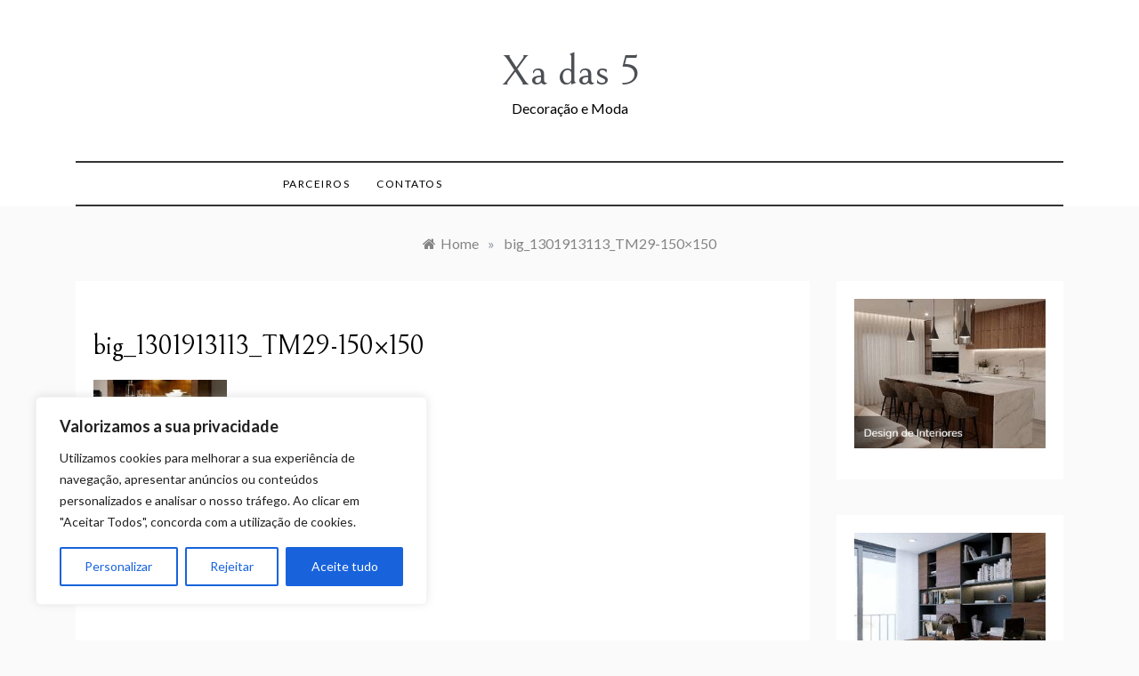

--- FILE ---
content_type: text/html; charset=utf-8
request_url: https://www.google.com/recaptcha/api2/anchor?ar=1&k=6LexywohAAAAAJxGjtGjATbeyx36DAUqg51QFYei&co=aHR0cHM6Ly94YWRhczUuY29tOjQ0Mw..&hl=en&v=PoyoqOPhxBO7pBk68S4YbpHZ&size=invisible&anchor-ms=20000&execute-ms=30000&cb=afo6l2d41s5v
body_size: 48898
content:
<!DOCTYPE HTML><html dir="ltr" lang="en"><head><meta http-equiv="Content-Type" content="text/html; charset=UTF-8">
<meta http-equiv="X-UA-Compatible" content="IE=edge">
<title>reCAPTCHA</title>
<style type="text/css">
/* cyrillic-ext */
@font-face {
  font-family: 'Roboto';
  font-style: normal;
  font-weight: 400;
  font-stretch: 100%;
  src: url(//fonts.gstatic.com/s/roboto/v48/KFO7CnqEu92Fr1ME7kSn66aGLdTylUAMa3GUBHMdazTgWw.woff2) format('woff2');
  unicode-range: U+0460-052F, U+1C80-1C8A, U+20B4, U+2DE0-2DFF, U+A640-A69F, U+FE2E-FE2F;
}
/* cyrillic */
@font-face {
  font-family: 'Roboto';
  font-style: normal;
  font-weight: 400;
  font-stretch: 100%;
  src: url(//fonts.gstatic.com/s/roboto/v48/KFO7CnqEu92Fr1ME7kSn66aGLdTylUAMa3iUBHMdazTgWw.woff2) format('woff2');
  unicode-range: U+0301, U+0400-045F, U+0490-0491, U+04B0-04B1, U+2116;
}
/* greek-ext */
@font-face {
  font-family: 'Roboto';
  font-style: normal;
  font-weight: 400;
  font-stretch: 100%;
  src: url(//fonts.gstatic.com/s/roboto/v48/KFO7CnqEu92Fr1ME7kSn66aGLdTylUAMa3CUBHMdazTgWw.woff2) format('woff2');
  unicode-range: U+1F00-1FFF;
}
/* greek */
@font-face {
  font-family: 'Roboto';
  font-style: normal;
  font-weight: 400;
  font-stretch: 100%;
  src: url(//fonts.gstatic.com/s/roboto/v48/KFO7CnqEu92Fr1ME7kSn66aGLdTylUAMa3-UBHMdazTgWw.woff2) format('woff2');
  unicode-range: U+0370-0377, U+037A-037F, U+0384-038A, U+038C, U+038E-03A1, U+03A3-03FF;
}
/* math */
@font-face {
  font-family: 'Roboto';
  font-style: normal;
  font-weight: 400;
  font-stretch: 100%;
  src: url(//fonts.gstatic.com/s/roboto/v48/KFO7CnqEu92Fr1ME7kSn66aGLdTylUAMawCUBHMdazTgWw.woff2) format('woff2');
  unicode-range: U+0302-0303, U+0305, U+0307-0308, U+0310, U+0312, U+0315, U+031A, U+0326-0327, U+032C, U+032F-0330, U+0332-0333, U+0338, U+033A, U+0346, U+034D, U+0391-03A1, U+03A3-03A9, U+03B1-03C9, U+03D1, U+03D5-03D6, U+03F0-03F1, U+03F4-03F5, U+2016-2017, U+2034-2038, U+203C, U+2040, U+2043, U+2047, U+2050, U+2057, U+205F, U+2070-2071, U+2074-208E, U+2090-209C, U+20D0-20DC, U+20E1, U+20E5-20EF, U+2100-2112, U+2114-2115, U+2117-2121, U+2123-214F, U+2190, U+2192, U+2194-21AE, U+21B0-21E5, U+21F1-21F2, U+21F4-2211, U+2213-2214, U+2216-22FF, U+2308-230B, U+2310, U+2319, U+231C-2321, U+2336-237A, U+237C, U+2395, U+239B-23B7, U+23D0, U+23DC-23E1, U+2474-2475, U+25AF, U+25B3, U+25B7, U+25BD, U+25C1, U+25CA, U+25CC, U+25FB, U+266D-266F, U+27C0-27FF, U+2900-2AFF, U+2B0E-2B11, U+2B30-2B4C, U+2BFE, U+3030, U+FF5B, U+FF5D, U+1D400-1D7FF, U+1EE00-1EEFF;
}
/* symbols */
@font-face {
  font-family: 'Roboto';
  font-style: normal;
  font-weight: 400;
  font-stretch: 100%;
  src: url(//fonts.gstatic.com/s/roboto/v48/KFO7CnqEu92Fr1ME7kSn66aGLdTylUAMaxKUBHMdazTgWw.woff2) format('woff2');
  unicode-range: U+0001-000C, U+000E-001F, U+007F-009F, U+20DD-20E0, U+20E2-20E4, U+2150-218F, U+2190, U+2192, U+2194-2199, U+21AF, U+21E6-21F0, U+21F3, U+2218-2219, U+2299, U+22C4-22C6, U+2300-243F, U+2440-244A, U+2460-24FF, U+25A0-27BF, U+2800-28FF, U+2921-2922, U+2981, U+29BF, U+29EB, U+2B00-2BFF, U+4DC0-4DFF, U+FFF9-FFFB, U+10140-1018E, U+10190-1019C, U+101A0, U+101D0-101FD, U+102E0-102FB, U+10E60-10E7E, U+1D2C0-1D2D3, U+1D2E0-1D37F, U+1F000-1F0FF, U+1F100-1F1AD, U+1F1E6-1F1FF, U+1F30D-1F30F, U+1F315, U+1F31C, U+1F31E, U+1F320-1F32C, U+1F336, U+1F378, U+1F37D, U+1F382, U+1F393-1F39F, U+1F3A7-1F3A8, U+1F3AC-1F3AF, U+1F3C2, U+1F3C4-1F3C6, U+1F3CA-1F3CE, U+1F3D4-1F3E0, U+1F3ED, U+1F3F1-1F3F3, U+1F3F5-1F3F7, U+1F408, U+1F415, U+1F41F, U+1F426, U+1F43F, U+1F441-1F442, U+1F444, U+1F446-1F449, U+1F44C-1F44E, U+1F453, U+1F46A, U+1F47D, U+1F4A3, U+1F4B0, U+1F4B3, U+1F4B9, U+1F4BB, U+1F4BF, U+1F4C8-1F4CB, U+1F4D6, U+1F4DA, U+1F4DF, U+1F4E3-1F4E6, U+1F4EA-1F4ED, U+1F4F7, U+1F4F9-1F4FB, U+1F4FD-1F4FE, U+1F503, U+1F507-1F50B, U+1F50D, U+1F512-1F513, U+1F53E-1F54A, U+1F54F-1F5FA, U+1F610, U+1F650-1F67F, U+1F687, U+1F68D, U+1F691, U+1F694, U+1F698, U+1F6AD, U+1F6B2, U+1F6B9-1F6BA, U+1F6BC, U+1F6C6-1F6CF, U+1F6D3-1F6D7, U+1F6E0-1F6EA, U+1F6F0-1F6F3, U+1F6F7-1F6FC, U+1F700-1F7FF, U+1F800-1F80B, U+1F810-1F847, U+1F850-1F859, U+1F860-1F887, U+1F890-1F8AD, U+1F8B0-1F8BB, U+1F8C0-1F8C1, U+1F900-1F90B, U+1F93B, U+1F946, U+1F984, U+1F996, U+1F9E9, U+1FA00-1FA6F, U+1FA70-1FA7C, U+1FA80-1FA89, U+1FA8F-1FAC6, U+1FACE-1FADC, U+1FADF-1FAE9, U+1FAF0-1FAF8, U+1FB00-1FBFF;
}
/* vietnamese */
@font-face {
  font-family: 'Roboto';
  font-style: normal;
  font-weight: 400;
  font-stretch: 100%;
  src: url(//fonts.gstatic.com/s/roboto/v48/KFO7CnqEu92Fr1ME7kSn66aGLdTylUAMa3OUBHMdazTgWw.woff2) format('woff2');
  unicode-range: U+0102-0103, U+0110-0111, U+0128-0129, U+0168-0169, U+01A0-01A1, U+01AF-01B0, U+0300-0301, U+0303-0304, U+0308-0309, U+0323, U+0329, U+1EA0-1EF9, U+20AB;
}
/* latin-ext */
@font-face {
  font-family: 'Roboto';
  font-style: normal;
  font-weight: 400;
  font-stretch: 100%;
  src: url(//fonts.gstatic.com/s/roboto/v48/KFO7CnqEu92Fr1ME7kSn66aGLdTylUAMa3KUBHMdazTgWw.woff2) format('woff2');
  unicode-range: U+0100-02BA, U+02BD-02C5, U+02C7-02CC, U+02CE-02D7, U+02DD-02FF, U+0304, U+0308, U+0329, U+1D00-1DBF, U+1E00-1E9F, U+1EF2-1EFF, U+2020, U+20A0-20AB, U+20AD-20C0, U+2113, U+2C60-2C7F, U+A720-A7FF;
}
/* latin */
@font-face {
  font-family: 'Roboto';
  font-style: normal;
  font-weight: 400;
  font-stretch: 100%;
  src: url(//fonts.gstatic.com/s/roboto/v48/KFO7CnqEu92Fr1ME7kSn66aGLdTylUAMa3yUBHMdazQ.woff2) format('woff2');
  unicode-range: U+0000-00FF, U+0131, U+0152-0153, U+02BB-02BC, U+02C6, U+02DA, U+02DC, U+0304, U+0308, U+0329, U+2000-206F, U+20AC, U+2122, U+2191, U+2193, U+2212, U+2215, U+FEFF, U+FFFD;
}
/* cyrillic-ext */
@font-face {
  font-family: 'Roboto';
  font-style: normal;
  font-weight: 500;
  font-stretch: 100%;
  src: url(//fonts.gstatic.com/s/roboto/v48/KFO7CnqEu92Fr1ME7kSn66aGLdTylUAMa3GUBHMdazTgWw.woff2) format('woff2');
  unicode-range: U+0460-052F, U+1C80-1C8A, U+20B4, U+2DE0-2DFF, U+A640-A69F, U+FE2E-FE2F;
}
/* cyrillic */
@font-face {
  font-family: 'Roboto';
  font-style: normal;
  font-weight: 500;
  font-stretch: 100%;
  src: url(//fonts.gstatic.com/s/roboto/v48/KFO7CnqEu92Fr1ME7kSn66aGLdTylUAMa3iUBHMdazTgWw.woff2) format('woff2');
  unicode-range: U+0301, U+0400-045F, U+0490-0491, U+04B0-04B1, U+2116;
}
/* greek-ext */
@font-face {
  font-family: 'Roboto';
  font-style: normal;
  font-weight: 500;
  font-stretch: 100%;
  src: url(//fonts.gstatic.com/s/roboto/v48/KFO7CnqEu92Fr1ME7kSn66aGLdTylUAMa3CUBHMdazTgWw.woff2) format('woff2');
  unicode-range: U+1F00-1FFF;
}
/* greek */
@font-face {
  font-family: 'Roboto';
  font-style: normal;
  font-weight: 500;
  font-stretch: 100%;
  src: url(//fonts.gstatic.com/s/roboto/v48/KFO7CnqEu92Fr1ME7kSn66aGLdTylUAMa3-UBHMdazTgWw.woff2) format('woff2');
  unicode-range: U+0370-0377, U+037A-037F, U+0384-038A, U+038C, U+038E-03A1, U+03A3-03FF;
}
/* math */
@font-face {
  font-family: 'Roboto';
  font-style: normal;
  font-weight: 500;
  font-stretch: 100%;
  src: url(//fonts.gstatic.com/s/roboto/v48/KFO7CnqEu92Fr1ME7kSn66aGLdTylUAMawCUBHMdazTgWw.woff2) format('woff2');
  unicode-range: U+0302-0303, U+0305, U+0307-0308, U+0310, U+0312, U+0315, U+031A, U+0326-0327, U+032C, U+032F-0330, U+0332-0333, U+0338, U+033A, U+0346, U+034D, U+0391-03A1, U+03A3-03A9, U+03B1-03C9, U+03D1, U+03D5-03D6, U+03F0-03F1, U+03F4-03F5, U+2016-2017, U+2034-2038, U+203C, U+2040, U+2043, U+2047, U+2050, U+2057, U+205F, U+2070-2071, U+2074-208E, U+2090-209C, U+20D0-20DC, U+20E1, U+20E5-20EF, U+2100-2112, U+2114-2115, U+2117-2121, U+2123-214F, U+2190, U+2192, U+2194-21AE, U+21B0-21E5, U+21F1-21F2, U+21F4-2211, U+2213-2214, U+2216-22FF, U+2308-230B, U+2310, U+2319, U+231C-2321, U+2336-237A, U+237C, U+2395, U+239B-23B7, U+23D0, U+23DC-23E1, U+2474-2475, U+25AF, U+25B3, U+25B7, U+25BD, U+25C1, U+25CA, U+25CC, U+25FB, U+266D-266F, U+27C0-27FF, U+2900-2AFF, U+2B0E-2B11, U+2B30-2B4C, U+2BFE, U+3030, U+FF5B, U+FF5D, U+1D400-1D7FF, U+1EE00-1EEFF;
}
/* symbols */
@font-face {
  font-family: 'Roboto';
  font-style: normal;
  font-weight: 500;
  font-stretch: 100%;
  src: url(//fonts.gstatic.com/s/roboto/v48/KFO7CnqEu92Fr1ME7kSn66aGLdTylUAMaxKUBHMdazTgWw.woff2) format('woff2');
  unicode-range: U+0001-000C, U+000E-001F, U+007F-009F, U+20DD-20E0, U+20E2-20E4, U+2150-218F, U+2190, U+2192, U+2194-2199, U+21AF, U+21E6-21F0, U+21F3, U+2218-2219, U+2299, U+22C4-22C6, U+2300-243F, U+2440-244A, U+2460-24FF, U+25A0-27BF, U+2800-28FF, U+2921-2922, U+2981, U+29BF, U+29EB, U+2B00-2BFF, U+4DC0-4DFF, U+FFF9-FFFB, U+10140-1018E, U+10190-1019C, U+101A0, U+101D0-101FD, U+102E0-102FB, U+10E60-10E7E, U+1D2C0-1D2D3, U+1D2E0-1D37F, U+1F000-1F0FF, U+1F100-1F1AD, U+1F1E6-1F1FF, U+1F30D-1F30F, U+1F315, U+1F31C, U+1F31E, U+1F320-1F32C, U+1F336, U+1F378, U+1F37D, U+1F382, U+1F393-1F39F, U+1F3A7-1F3A8, U+1F3AC-1F3AF, U+1F3C2, U+1F3C4-1F3C6, U+1F3CA-1F3CE, U+1F3D4-1F3E0, U+1F3ED, U+1F3F1-1F3F3, U+1F3F5-1F3F7, U+1F408, U+1F415, U+1F41F, U+1F426, U+1F43F, U+1F441-1F442, U+1F444, U+1F446-1F449, U+1F44C-1F44E, U+1F453, U+1F46A, U+1F47D, U+1F4A3, U+1F4B0, U+1F4B3, U+1F4B9, U+1F4BB, U+1F4BF, U+1F4C8-1F4CB, U+1F4D6, U+1F4DA, U+1F4DF, U+1F4E3-1F4E6, U+1F4EA-1F4ED, U+1F4F7, U+1F4F9-1F4FB, U+1F4FD-1F4FE, U+1F503, U+1F507-1F50B, U+1F50D, U+1F512-1F513, U+1F53E-1F54A, U+1F54F-1F5FA, U+1F610, U+1F650-1F67F, U+1F687, U+1F68D, U+1F691, U+1F694, U+1F698, U+1F6AD, U+1F6B2, U+1F6B9-1F6BA, U+1F6BC, U+1F6C6-1F6CF, U+1F6D3-1F6D7, U+1F6E0-1F6EA, U+1F6F0-1F6F3, U+1F6F7-1F6FC, U+1F700-1F7FF, U+1F800-1F80B, U+1F810-1F847, U+1F850-1F859, U+1F860-1F887, U+1F890-1F8AD, U+1F8B0-1F8BB, U+1F8C0-1F8C1, U+1F900-1F90B, U+1F93B, U+1F946, U+1F984, U+1F996, U+1F9E9, U+1FA00-1FA6F, U+1FA70-1FA7C, U+1FA80-1FA89, U+1FA8F-1FAC6, U+1FACE-1FADC, U+1FADF-1FAE9, U+1FAF0-1FAF8, U+1FB00-1FBFF;
}
/* vietnamese */
@font-face {
  font-family: 'Roboto';
  font-style: normal;
  font-weight: 500;
  font-stretch: 100%;
  src: url(//fonts.gstatic.com/s/roboto/v48/KFO7CnqEu92Fr1ME7kSn66aGLdTylUAMa3OUBHMdazTgWw.woff2) format('woff2');
  unicode-range: U+0102-0103, U+0110-0111, U+0128-0129, U+0168-0169, U+01A0-01A1, U+01AF-01B0, U+0300-0301, U+0303-0304, U+0308-0309, U+0323, U+0329, U+1EA0-1EF9, U+20AB;
}
/* latin-ext */
@font-face {
  font-family: 'Roboto';
  font-style: normal;
  font-weight: 500;
  font-stretch: 100%;
  src: url(//fonts.gstatic.com/s/roboto/v48/KFO7CnqEu92Fr1ME7kSn66aGLdTylUAMa3KUBHMdazTgWw.woff2) format('woff2');
  unicode-range: U+0100-02BA, U+02BD-02C5, U+02C7-02CC, U+02CE-02D7, U+02DD-02FF, U+0304, U+0308, U+0329, U+1D00-1DBF, U+1E00-1E9F, U+1EF2-1EFF, U+2020, U+20A0-20AB, U+20AD-20C0, U+2113, U+2C60-2C7F, U+A720-A7FF;
}
/* latin */
@font-face {
  font-family: 'Roboto';
  font-style: normal;
  font-weight: 500;
  font-stretch: 100%;
  src: url(//fonts.gstatic.com/s/roboto/v48/KFO7CnqEu92Fr1ME7kSn66aGLdTylUAMa3yUBHMdazQ.woff2) format('woff2');
  unicode-range: U+0000-00FF, U+0131, U+0152-0153, U+02BB-02BC, U+02C6, U+02DA, U+02DC, U+0304, U+0308, U+0329, U+2000-206F, U+20AC, U+2122, U+2191, U+2193, U+2212, U+2215, U+FEFF, U+FFFD;
}
/* cyrillic-ext */
@font-face {
  font-family: 'Roboto';
  font-style: normal;
  font-weight: 900;
  font-stretch: 100%;
  src: url(//fonts.gstatic.com/s/roboto/v48/KFO7CnqEu92Fr1ME7kSn66aGLdTylUAMa3GUBHMdazTgWw.woff2) format('woff2');
  unicode-range: U+0460-052F, U+1C80-1C8A, U+20B4, U+2DE0-2DFF, U+A640-A69F, U+FE2E-FE2F;
}
/* cyrillic */
@font-face {
  font-family: 'Roboto';
  font-style: normal;
  font-weight: 900;
  font-stretch: 100%;
  src: url(//fonts.gstatic.com/s/roboto/v48/KFO7CnqEu92Fr1ME7kSn66aGLdTylUAMa3iUBHMdazTgWw.woff2) format('woff2');
  unicode-range: U+0301, U+0400-045F, U+0490-0491, U+04B0-04B1, U+2116;
}
/* greek-ext */
@font-face {
  font-family: 'Roboto';
  font-style: normal;
  font-weight: 900;
  font-stretch: 100%;
  src: url(//fonts.gstatic.com/s/roboto/v48/KFO7CnqEu92Fr1ME7kSn66aGLdTylUAMa3CUBHMdazTgWw.woff2) format('woff2');
  unicode-range: U+1F00-1FFF;
}
/* greek */
@font-face {
  font-family: 'Roboto';
  font-style: normal;
  font-weight: 900;
  font-stretch: 100%;
  src: url(//fonts.gstatic.com/s/roboto/v48/KFO7CnqEu92Fr1ME7kSn66aGLdTylUAMa3-UBHMdazTgWw.woff2) format('woff2');
  unicode-range: U+0370-0377, U+037A-037F, U+0384-038A, U+038C, U+038E-03A1, U+03A3-03FF;
}
/* math */
@font-face {
  font-family: 'Roboto';
  font-style: normal;
  font-weight: 900;
  font-stretch: 100%;
  src: url(//fonts.gstatic.com/s/roboto/v48/KFO7CnqEu92Fr1ME7kSn66aGLdTylUAMawCUBHMdazTgWw.woff2) format('woff2');
  unicode-range: U+0302-0303, U+0305, U+0307-0308, U+0310, U+0312, U+0315, U+031A, U+0326-0327, U+032C, U+032F-0330, U+0332-0333, U+0338, U+033A, U+0346, U+034D, U+0391-03A1, U+03A3-03A9, U+03B1-03C9, U+03D1, U+03D5-03D6, U+03F0-03F1, U+03F4-03F5, U+2016-2017, U+2034-2038, U+203C, U+2040, U+2043, U+2047, U+2050, U+2057, U+205F, U+2070-2071, U+2074-208E, U+2090-209C, U+20D0-20DC, U+20E1, U+20E5-20EF, U+2100-2112, U+2114-2115, U+2117-2121, U+2123-214F, U+2190, U+2192, U+2194-21AE, U+21B0-21E5, U+21F1-21F2, U+21F4-2211, U+2213-2214, U+2216-22FF, U+2308-230B, U+2310, U+2319, U+231C-2321, U+2336-237A, U+237C, U+2395, U+239B-23B7, U+23D0, U+23DC-23E1, U+2474-2475, U+25AF, U+25B3, U+25B7, U+25BD, U+25C1, U+25CA, U+25CC, U+25FB, U+266D-266F, U+27C0-27FF, U+2900-2AFF, U+2B0E-2B11, U+2B30-2B4C, U+2BFE, U+3030, U+FF5B, U+FF5D, U+1D400-1D7FF, U+1EE00-1EEFF;
}
/* symbols */
@font-face {
  font-family: 'Roboto';
  font-style: normal;
  font-weight: 900;
  font-stretch: 100%;
  src: url(//fonts.gstatic.com/s/roboto/v48/KFO7CnqEu92Fr1ME7kSn66aGLdTylUAMaxKUBHMdazTgWw.woff2) format('woff2');
  unicode-range: U+0001-000C, U+000E-001F, U+007F-009F, U+20DD-20E0, U+20E2-20E4, U+2150-218F, U+2190, U+2192, U+2194-2199, U+21AF, U+21E6-21F0, U+21F3, U+2218-2219, U+2299, U+22C4-22C6, U+2300-243F, U+2440-244A, U+2460-24FF, U+25A0-27BF, U+2800-28FF, U+2921-2922, U+2981, U+29BF, U+29EB, U+2B00-2BFF, U+4DC0-4DFF, U+FFF9-FFFB, U+10140-1018E, U+10190-1019C, U+101A0, U+101D0-101FD, U+102E0-102FB, U+10E60-10E7E, U+1D2C0-1D2D3, U+1D2E0-1D37F, U+1F000-1F0FF, U+1F100-1F1AD, U+1F1E6-1F1FF, U+1F30D-1F30F, U+1F315, U+1F31C, U+1F31E, U+1F320-1F32C, U+1F336, U+1F378, U+1F37D, U+1F382, U+1F393-1F39F, U+1F3A7-1F3A8, U+1F3AC-1F3AF, U+1F3C2, U+1F3C4-1F3C6, U+1F3CA-1F3CE, U+1F3D4-1F3E0, U+1F3ED, U+1F3F1-1F3F3, U+1F3F5-1F3F7, U+1F408, U+1F415, U+1F41F, U+1F426, U+1F43F, U+1F441-1F442, U+1F444, U+1F446-1F449, U+1F44C-1F44E, U+1F453, U+1F46A, U+1F47D, U+1F4A3, U+1F4B0, U+1F4B3, U+1F4B9, U+1F4BB, U+1F4BF, U+1F4C8-1F4CB, U+1F4D6, U+1F4DA, U+1F4DF, U+1F4E3-1F4E6, U+1F4EA-1F4ED, U+1F4F7, U+1F4F9-1F4FB, U+1F4FD-1F4FE, U+1F503, U+1F507-1F50B, U+1F50D, U+1F512-1F513, U+1F53E-1F54A, U+1F54F-1F5FA, U+1F610, U+1F650-1F67F, U+1F687, U+1F68D, U+1F691, U+1F694, U+1F698, U+1F6AD, U+1F6B2, U+1F6B9-1F6BA, U+1F6BC, U+1F6C6-1F6CF, U+1F6D3-1F6D7, U+1F6E0-1F6EA, U+1F6F0-1F6F3, U+1F6F7-1F6FC, U+1F700-1F7FF, U+1F800-1F80B, U+1F810-1F847, U+1F850-1F859, U+1F860-1F887, U+1F890-1F8AD, U+1F8B0-1F8BB, U+1F8C0-1F8C1, U+1F900-1F90B, U+1F93B, U+1F946, U+1F984, U+1F996, U+1F9E9, U+1FA00-1FA6F, U+1FA70-1FA7C, U+1FA80-1FA89, U+1FA8F-1FAC6, U+1FACE-1FADC, U+1FADF-1FAE9, U+1FAF0-1FAF8, U+1FB00-1FBFF;
}
/* vietnamese */
@font-face {
  font-family: 'Roboto';
  font-style: normal;
  font-weight: 900;
  font-stretch: 100%;
  src: url(//fonts.gstatic.com/s/roboto/v48/KFO7CnqEu92Fr1ME7kSn66aGLdTylUAMa3OUBHMdazTgWw.woff2) format('woff2');
  unicode-range: U+0102-0103, U+0110-0111, U+0128-0129, U+0168-0169, U+01A0-01A1, U+01AF-01B0, U+0300-0301, U+0303-0304, U+0308-0309, U+0323, U+0329, U+1EA0-1EF9, U+20AB;
}
/* latin-ext */
@font-face {
  font-family: 'Roboto';
  font-style: normal;
  font-weight: 900;
  font-stretch: 100%;
  src: url(//fonts.gstatic.com/s/roboto/v48/KFO7CnqEu92Fr1ME7kSn66aGLdTylUAMa3KUBHMdazTgWw.woff2) format('woff2');
  unicode-range: U+0100-02BA, U+02BD-02C5, U+02C7-02CC, U+02CE-02D7, U+02DD-02FF, U+0304, U+0308, U+0329, U+1D00-1DBF, U+1E00-1E9F, U+1EF2-1EFF, U+2020, U+20A0-20AB, U+20AD-20C0, U+2113, U+2C60-2C7F, U+A720-A7FF;
}
/* latin */
@font-face {
  font-family: 'Roboto';
  font-style: normal;
  font-weight: 900;
  font-stretch: 100%;
  src: url(//fonts.gstatic.com/s/roboto/v48/KFO7CnqEu92Fr1ME7kSn66aGLdTylUAMa3yUBHMdazQ.woff2) format('woff2');
  unicode-range: U+0000-00FF, U+0131, U+0152-0153, U+02BB-02BC, U+02C6, U+02DA, U+02DC, U+0304, U+0308, U+0329, U+2000-206F, U+20AC, U+2122, U+2191, U+2193, U+2212, U+2215, U+FEFF, U+FFFD;
}

</style>
<link rel="stylesheet" type="text/css" href="https://www.gstatic.com/recaptcha/releases/PoyoqOPhxBO7pBk68S4YbpHZ/styles__ltr.css">
<script nonce="XLsatJ2lMNIpg4fmpekXnQ" type="text/javascript">window['__recaptcha_api'] = 'https://www.google.com/recaptcha/api2/';</script>
<script type="text/javascript" src="https://www.gstatic.com/recaptcha/releases/PoyoqOPhxBO7pBk68S4YbpHZ/recaptcha__en.js" nonce="XLsatJ2lMNIpg4fmpekXnQ">
      
    </script></head>
<body><div id="rc-anchor-alert" class="rc-anchor-alert"></div>
<input type="hidden" id="recaptcha-token" value="[base64]">
<script type="text/javascript" nonce="XLsatJ2lMNIpg4fmpekXnQ">
      recaptcha.anchor.Main.init("[\x22ainput\x22,[\x22bgdata\x22,\x22\x22,\[base64]/[base64]/[base64]/ZyhXLGgpOnEoW04sMjEsbF0sVywwKSxoKSxmYWxzZSxmYWxzZSl9Y2F0Y2goayl7RygzNTgsVyk/[base64]/[base64]/[base64]/[base64]/[base64]/[base64]/[base64]/bmV3IEJbT10oRFswXSk6dz09Mj9uZXcgQltPXShEWzBdLERbMV0pOnc9PTM/bmV3IEJbT10oRFswXSxEWzFdLERbMl0pOnc9PTQ/[base64]/[base64]/[base64]/[base64]/[base64]\\u003d\x22,\[base64]\x22,\x22woLCtGTDj8KnA8OxfcOCS8O1wqvCgsKuX8O6wp7CtMOMaMOjw6DDgMKLByrDkSXDhnnDlxpHTBUUwrnDvTPCtMOqw5rCr8OlwohLKsKDwolmDzhiwqdpw5RYwpDDh1QjwojCixkHD8Onwp7CoMKZcVzCtMO8MMOKJcKjKBkYRnPCosKIR8Kcwop5w4/Cig0/wp4tw53CpMKkVW1yei8KwrfDsxvCt2/CsEvDjMO/J8Klw6LDowbDjsKQdTjDiRRPw4gnScKBwqPDgcOJPcOIwr/CqMKdAWXCjkDCug3CtFbDvhkgw6YSWcOwZsKew5QuQMKnwq3CqcKdw5wLAV3DgsOHFmttN8OZVsOZSCvCpWnClsOZw4k9KU7CrQt+woYgBcOzeEldwqXCocOoA8K3wrTCnD9HB8KlZmkVTMKbQjDDvsKZd3rDpMKxwrVNS8KLw7DDtcO8P2cHXSnDmVk/T8KBYA7CisOJwrPCh8OOCsKkw4ptcMKbb8KLSWMZLCDDvC9Rw70iwrjDmcOFAcO6fcONUUdkZhbCgQodwqbCn0PDqSlneV07w7ZBRsKzw6lNQwjChMO0e8KwcsODLMKDZkNYbA7Dq1TDqcOkRMK6c8OEw6vCox7CqcKzXiQmHlbCj8KAfRYCMHoAN8Kyw63DjR/CgivDmR4+wpk8wrXDvAPClDl4f8Orw7jDjn/DoMKUPwnCgy1fwpzDnsOTwoZnwqU4asOLwpfDnsO9Dn9dSgnCji0YwrgBwpR+D8KNw4PDmcOWw6MIw5wuQSghSVjCgcKWGQDDj8OaT8KCXT3CkcKPw4bDj8OUK8OBwr8UUQYxwqvDuMOMUGnCv8O0w5bCt8OswpYwIcKSaE4RO0xHHMOeesK1Q8OKVjTCqw/DqMOAw4lYSSrDs8Obw5vDiThBWcO+woNOw6Jww4kBwrfCslEWTRzDulTDo8O/UcOiwolWwprDuMO6wp7Du8ONAHV6Wn/[base64]/w7zCsgdbw7pxwrQ1MMOpwr/CqizCl8KXGsOjc8K0wpvDjFnDpRhcwpzCksOqw4cPwodGw6nCosOfVB7DjHd5AUTCkh/CngDCjSNWLi3CtsKAJChCwpTCiU7DpMOPC8KMEnd7ccOrW8Kaw5rClG/ChcKULMOvw7PCm8Kfw41IBkjCsMKnw4Frw5nDicOhEcKbfcKowpPDi8O8wrQ2esOgasKxTcOKwpgmw4FyT0ZlVS/Co8K9B2fDpcKrw7lLw5TDqcONYWPDoH1dwpHCjCsUCWRaBMK0fMK2bUlyw4/DgEBDw4zCkCBgLsK4bAvDrsO1wo4IwoZ+wr8Hw4bCtMKlw77DgGDCkHJTw4dsE8OLaFLDkcOIHcOJPS7DrAkgw4PCkzPCpcKjw4/CrnFqNC3DpsKJw65jVsK5w5d/wrvDmRTDpz4xw6kgw70MwoDDhgZXwqwqK8KkVTlobD/DssOvbCnCtcO/wp5xwqlWw7LCncOIw44DRcOjwrApUQ/Ds8KKwrUtwp0rW8OfwpJgMMKpw4HChSfDk1rCncO3wrsPUl8Sw4pADsKkY3cpwo4QCsKvw5TCplpTBcK2c8KCTsO0P8OcCALDqEbDhcOwcsKJHUJmwoJaCiHCp8K1woYGZMKuY8KKw7rDhi/CnRrDjwJsJsK+F8OWwoTCsCPCtAxTWR7DkAI5w6lnw6Zhw7fCsHLDoMOmGTHDoMOnwplwT8KewoDDgkTCmMKIwrUnw4J1YsKjAcOYGMKVOsKfJsOTSBPCjEbCi8ORw7DDpBnCsSMOw5g/DGrDm8KZw4bCrsOVRHPDrCfCk8KAw5bDi25Bd8Kywo9vw7/DkT3DsMKYwqQUw686dWbDkyojSg7CnsO+T8OyJ8KPwrbDixUpesOKwqMow6XCtUk4ZcO9wpUQwonCmcKewqlEwp0AA1FUw4wZb1HDrsKGw5AVw7HDtEQgwokeTnl7UEzDv19jwqPDm8Kxa8KCecO5Uh/DusKNw6jDtMK/w7tMwpxODizCvBrDjhJ8wo3DkmYldU3DuABlXTxtwpTDscKqwrJ/wovCr8KxVsKFK8OjJsKyOhNPwr7DoWbCnAnDh1nCtX7DtsOgE8OmdywlPW4RMMOww4Mcw4R0BMO6wqbDtk1+WwEywqDDiBU3JxPCh3Jmw7TDnBxZFcKkQ8OuwobDphwTwp4Ew4/[base64]/DgwQRw4wzw5fCuG9JFT5LwpIrLsOeM2t1FsK7Y8KzJl1Aw4vDq8KTwrxSGkfCohXCkVLDp31QMDzCiQjCosKVDsOjwosSZDg1w4wSBQTCpQlGUhAlHRlGJQs4wqhhw7BGw6xAGcKyAsOGZWXCgSpsHwHCncOVw5bDscO/[base64]/wp1Yw67CshfCq8OqwoPDhsOFwrdswr1bYHBJwpcKKcOuSMO4wqQxwo3CnsOVw6UeIDXCg8O3w7LCqhnDnMKkGMONwqvCl8Oxw5bDksKUw7PDgTI7Dm8HKcOMQSjDjC7CsUcgXkIzcMODw5vDjMKXQsK0w5AXNcKVPsKBwrotwpQtccKLw4sowo/CpEYCRGIWwp3Cm3TDn8KMMXfCnMKCwpQbwrTCkSHDrR8Tw4wkQMK7wqomw5cSLG3DlMKNw74tw7zDlCbCnWhUO17DgMOKAigPwr8AwoF3YTrDpw/DisKaw64/[base64]/w63DixjDsMOsw6ILw4t0IkRswrPCrjEtWMOVwrUgwpfCgcKFF3Ixw4TDlxdQwrfDoUdHfHvCkUnCocOoUHgLw4rDp8Oxw6cYwpfDtWDCgFfCoH/[base64]/DvkHChsKKw4MrTMOQKHzCpFIQwo/DhcKHez5sMsOZRsOXHzHDnsKTSzVrw51nGsKec8O3CUw7bMOvw4TDg1ltwpd9wr/CgFvClw7DjxwXfG7CicOnwpPCi8K1RGvCn8KuTyJzO1E8w4nCqcKXZMKzFxPCsMOmORJfHgopw6AbV8KAwobCg8Ozwq5hG8OUPGxSwr3CgDhHWMKewoDCom8KYTBCw7XDpsO4CsOXw7rCnQIhRsOFfkvCsHTCumJZw6EUT8KrbMOcw4XDoz/DjGpEGcO/woM6MsOzw7nCp8KJwppLdj8JwqPChsOwTDZVcznCkzQBfsOFcsKaEVxUw4HDnALDvsKGbMOqQsKKCsOWVcKhDMOpwqJkwqtlIj3DtwQfLWTDjyjCvBQxwpUXIXU1BhoFKinCq8K0a8OdIsKVw4bDmQ/CrzzDisOowqzDq1hEw4bCrcOfw6o5ecKGN8O/w6jCjgzCkVPDg24mOcKYSErCuk0uFcKaw48ww4xAacKqaB8+w7TCvWJwRA8dwpnDosOGPHXCpsOgwojDj8Oew5U1PXRbworCvMKEw5dWG8Kuw6fCtMKqC8Kqwq/Ct8KGwoPDr3sgI8Ohwp5TwqcNHsOhw5zDhMKQHwvDhMOBVj7DncOxBhLDmMK4wrPDtSvDoUTCpcKUwrNIw5vDgMORcmXCjD/[base64]/CtsOLw43Cnz7CgsOWSXXDvmjCiR/CtBtSJMKxScKNeMOOeMKXw4dnasKSEkkkwpVBYMKlw5TDkEs7PntZVQMnw7LDksKYw5AVfMOFEBAeczNyUsOqOll2Nj0HJVJQw44SecOxw48AwqnCrcKXwoxlazxpaMKNw4hXwo/[base64]/CTpmel/Dn8KbbUDDq8OdwpLCmEjCij/CisOxK8Ktw6V4wo3DtCtLGFsQwqnDtlLDgMKLw7zCgmwpwrkHw6dOR8OEwrPDn8O6IsKWwoh7w51Gw7sPb0VcLwPCtnLDv1XDpcOdL8KqIQZOw65lGMONcgV1w5bDo8KHXmnDtMKQHXgYQMK2RcKFMnHDiD4Pw6BcaXTDgg8JMUzCh8KpNMO9w6XDg3MEw5kfwps8wp/DpnknwrTDssOpw5hewpnCvMOBw4JIZcOkwojCpWInbsOhKsObPBBMw5lcVDnDrcK4esKZw4AVccKLZ2nCkmvCu8Kyw5LCvcKmwqIoEcKOdcO+wqzDt8Kcw7VFw6zDphbCssKlwqArVxROODICwojCt8KBYMOAWcKnODHCgXzClcKJw74SwrQFDMKvXhtnw6/Cq8KqTFZpdjvCuMKkFmPChG9PZ8KiPcKDelsawoXDicOywpbDpzEhBMO/w5bDn8Kdw4IKw55Aw6Ztw7vDr8KUWsOuFMK3w7hSwqYUAcKtC2kvw4rCmwccw7LCiS4dwpfDpFfChxMww5TCq8KuwqUOZB3DhMKUw7xcDcO9BsK9w6g1ZsOhKkd+Kn/Dm8OOVsKBO8KqLjdhDMOSLMKSH1E5P3DDs8OAw5s9YsOfWwoPODYuw7nCtsOjTWPDlirDtjbDkCTCocKkwrQ3KsKIwpDCljbChsOXZiLDhnoifA5XSMKGZsKSdiLDuQNYw6wkISrDvcK8w4fCisK/[base64]/wp3Dk8O0w5fDmwhIw4kVwrAOY2wWwoLDnsOVUcOLQ8KWd8KtMERHwpJ0w7LDtVnDnwHCjGkYCcK9wqNRL8Ouwqgwwo7DrlTDukkBwpTCm8Kaw5DClcOyLcOcwonCiMKRwpdqfcKYfDcww6/CicOXwq3CsGQPQh8ZBcOzBUTCi8KraC/DlcOww43CoMKkw5rCj8OAUcKhwrzCosK5TcKlb8OTw5AgNQrCuUlnN8KEwr/DiMKjacOfWMO9wr9kD17CqwnDnStiKwxrbRVzJW4QwqEDwqEzwq/Ck8KJFsKew5TDn1VvGmo+U8KLaBTDosKqwrfCoMK4dF7DlMO2KSbDhcKgDnjDnzZ3w4DCgWs/w7DDlzxGLg/DvsKnSGQ7NDYnwprCtxwKJXEnwrUSa8OGwoExCMKdwpUxwpw/YMOdw5TDo3cawp/[base64]/CsxVjK8OJVsK2LijCkMO4w79pAm/[base64]/DpsKZwpYjeCjCiClQw7nChV8sCmbDgENHTMOqwqdLKcOyfjF+w7PCkMO1w43DqcO6wqTDgVTDsMKSwobCtGTCjMOdw4PCisKqwrFuOz3DmsKkw6LDjsO/DjoWIVLDvcOtw5U2ccOHO8Ocw55OX8KFw51hw5zCi8OSw43ChcKywr3CglvDr3LCrWbDrsOTf8K5ZMOkX8OJwrfDsMKUNz/CrmtRwpEcw44Fw6rClcK0wp1XwpvCvG4qVXwDwp8/wpHDgQXDoBghwqHClS1JAEXDvntCwqrCnTzDtcOqWCVAGMO9w6PCgcKhw7kbHMKvw4TCszfCkwvDp345w5xLT3s+woRNwp8ewp4DEcKydx3DocOHHiHDo3fDsibCrsK5VgARw7/ChsOsTTvCm8KgYMKSwpo4c8OFw4UZZ385ewIGw4vCm8OJf8Ojw4rDicOkc8Ohw49WIcO7Nk7CvU3Dm0fCpMKKwrLCqARHwotqMcK+IsK9GsK6FMOAGR/DhcOSwq4YFQrDlStJw5/[base64]/[base64]/[base64]/ZWjDpsODw7zCocOUCglJMsKfLU3CuhUpw6DDhsKVb8O+w7HDsCHChCPCvHDCiTvDqMO6w5PDmMO9w7IlwrzCk0nDg8KTCDtbw5MowrTDusOkwoPChsKCwot+wrrDncKhKxDCjGHCiXF/H8Osf8OJGn9IDgnDl30Uw7g3wpzDtEsKwokHw5ZmWAzDs8KrwqfDtcOlZcOZO8OzWGTDqFbCuEnCq8KPMSbClsKYEjc2wprCoE/Dj8Krwp3DmwvCsDo/wopfUsKAQEc4w4ACDSfCpMKPw498w7QTXS7DkX5WwpUMwrrDmm3DmMKOw7BTEzLDghTChMKaIcK3w7tSw6c3NcOPw7jCihTDhwTDtMKHeMO6F2/Dtjp1OMO/ZFMWwpnClMOXbjPDi8KVw6VsSiLDtcKfw77Di8OSw6VcBQvClgjCh8O0DT9VHsKHHcKmw6rCu8KyGwh5woICw4rCmcODbMOpW8Kmwql/dwbDsUAwUsOCwot6w5zDrsOLZsOnwrnCqAhFWkLDoMKGw77Cux/Ci8O8ecOodsObXxnDr8OpwpzDs8OJwp3DosKFchDDiRNgwpluTMKzJcOCaCvCnG4AQgQswpzCq00cewF5WMKAGMKawrobwrJpRsKOYS7Dt27CtcKEaW/[base64]/CjVtPYhbDs0TDucKCYMKMGC1sPywaK8Kpwq97wqDCo3MhwpZWwpZrClJ3w5B3BgnCumjDgjhFwpVIw7LCiMO8fMKzIS82wpvCtcOhMwwjwqYmwrJWYCDDlsO1w7BJWsKiwo3Ck2dWHcOtworDl3NXwrxAA8OvdFXCsi/[base64]/CpMKvfMOhwq7CkSUcKsOew7fDgMKHw6HDoRjCgcKwTQBoSsO+DcKMCSg3YMOCJFrCpcKADQk/w64AYWlBwoDCm8Oow4/DrcOaSTprwqYHwpwiw4HDgQkQwpgMwpvClMOTAMKDwovCl1TCv8KAJVkqYcKRwpXCqUMCQQ/Dqn3DlQN8wo/CnsKxPRLCuDo8DcOoworCr1TDu8Oywrhbwr1vL0QiC2dPw5jCr8KOwqhnPELDvQPDtsOew6vDtw/CrMO0ZwbDo8Kuf8KtR8KzwoTChQrCucKbw6vCqxvDmcOzw6/[base64]/DtcORJMO9TMKNw7orwpHDiRllTEvChjAdHBbDtsKvwpzDlsOxwp/CmcOPwqrCmUokw5/Do8KNw53Dnj9IacO2ciwEfxbDh3bDqh7CssK/fMOkeAc+JsOaw5t/CsKNacOBwrQLPcK3wrPDpcK7woQdQFYMcmkswr/DlBYZN8K2IWDDr8OkGnTDtyjDh8OLwqF+wqTDrcOHwoRfKsK+w4ZawojClXzDtcODw444PMOOcDjDn8OXZAlRwqtpHHHDrsK3wqfDiMO0woY/dcK6Eygpw4Ehwp5twojCl0dYKsOmw7jCp8Onw6rCuMOPwr/DtAAIwqrCnsORw7JgNsK4wo8jw6fDr3rDhcKKwq3Ct3UTw4BAw6PClhPCs8Kuwow0e8K4wpfCocO5XS3CojNjw6nClUFcKMOAwrU+ZBbDjMObdnzCq8OEYMKUE8O7PcKaIlLCg8OuwprCjcKWw6HCuAhtwrNiw5RwwqZMbMKtwrgvP0vCocOzX0nCtTUaIT4eTS/[base64]/Ck8K8wphmYMO8wppyFWPDnQ4bBRDDvsOxY8KaUsKVw6PDiDRMIcKaBFPDvcOud8OBwqlVwqN9wo53JMOawoFRcsKZSzRPwqpcw7vDpiTDikAxNGrCn2PDkSlmw4Aqwo3DmVUvw7XDisKGwqJ5B0bCvGjDrsOpc0/DlMO2wpkyMcOYwqvCmj8+w7sBwrfClsKVw5sOw5R4E1TCkhYBw41/w6jDrcOjBG3CqkY3HRbCjsODwpdxw7nCsSDDuMOmw67Cp8KrAVt1woQbw6IsMcK7QMK+w6LCi8OPwp/CmMO1w4gHdkLCml9kFmpYw4VCJMOfw5FRwq1AwqfDkMKwYMOlCTHChFjDnFnDpsOVRkIcw7LCl8OObWrDlXU6wpDCncKKw7/DkFc8wqQcMHbDocOJwrxfwodQwookworCrQTDuMKRWirDm1AgIjHDh8OZw5zCqsK8an5Rw5TCtcOzwpcww4sawpNRGDrCo1PDpsKPw6XDg8KWw5kFw47CsX3CtBBpw7PCoMKhdG8/[base64]/DgsOGAsKkw4nDli0WcMO/ZQTCrTnCn04hwpJmw6bCsn7Dk33DgU3CjmBUYMONIsKuD8Oie3zDr8ORwpVDw5nCgsORwq/DocO2wonCu8K2wpPCocKvwpsIUUMoe2PChcONJ3Vnw54Ow6Qyw4DCuk7Du8K+AHXCtVHChVPCqUZfRBPCjQJ9fhwawrsBwqdgawvCvMOyw7LDu8K1G05YwpNEBMKvw7IrwrVmCcKYw6TCjDcQw6NVw7PDug5Nwo1qwonDg23Din/CtMKOw4TCjsKkasOSwq3DrC8XwpEhw55Xwp9cOsO+w6B1VmxqKFrCk1nClMKGw4zDnznCncKZECLCqcOjw7zCicKUwoDCtsKKwoYHwq4sw6xHTTZ2w6UVwoVTw77Dvy/Ds19iAHZBw4HDqmstwrLDocOmwo3DngA5LsKPw4oRw53Cg8OzY8O/EQvCk2TCjG/[base64]/DgsOfw7caIA3DiMKOwo3CrFvDkgnDucKdRGfDpAAWK3vDlcO4woDCjcKKZsOaCW1bwpMdw4zCkMOAw5bDuSU/enxkA0xIw4BOw5IHw5wQecKzwolgwqANwp3CnMO/RsKZBBFQTTjDmMOww4gRLMKPwokGe8KZw6ZlPMOdDMO/ccOKAcK9wofDpCDDpcKLQWlteMO8w4N+w77Ch2NuXcKlwoYMfT/DkSc6PgdJTBrDjsOhw6TCpm3Dm8Kdw6kRwpgbwoYXdcKOwq8Jw6siw4rCilZjI8Kaw4Ubw6YiwqnCpEwzOXDCjMOzSg8sw5HCoMOlwo7ClWzCtsOENWQzPUw0woM4wrfDjCrCvC9PwolqbFLCicKkacOvTcK/wr3DqcKOwoPCnwDDqk0Xw77Dp8KhwqVCb8KdHWDCksOVAHPDgDd3w5RawqMoGy7CsHdnw7zCr8K0wq9qw4YFwqHCsWlEa8Ktw4cFwqtcwqA+TSDCoF3DumNuw7nChMKww4rDtGYAwr1pNEHDoRLDkcKWWsOQwpvDgSrCjMK3wqMHwqBcwrZJKA3CuQ4PdcOTwoM/[base64]/CsgJebQtTwqXCosOfecOfDA7Ds8KyYcOew591woXCj1HCm8OBwr3Cmw7CnMK4wpfDvmfCh0fCpsOUw7LDgcKkeMO/G8KGw55RCsKPwp8kw43CsMO4eMKXwp3DgHluwrnCqz1Rw4ZTwofCjBULwqzDrcOTw7x0M8K3bMOVVW/Csh5aCFABRcKqIMOmw71YOnHDq0/Djn3DisK4wrLDqVpfwqbDr3fCvUTDqcKQC8OpXcKTwq/Dt8OfdMKDw5jCtsKLKsKGw4FiwpQROMK5GsKBQ8Oqw6YgXl7ChsOsw6vDhl8SLxHCj8O7VcO1wqtbCsKUw7bDr8KywprCmsKMwo/DrwnDocKIHsKdL8KBZsO2wqwUBcOIwr8iw7pPw7I7V2/[base64]/G3wfdHMzwpvCgMO9VcKmZMO0w4TDhy3ChVfCshBrwoNFw6jDvEchDBFEfsObTRdOwo7CjkHCn8Khw7hKwr/CrsK1w6/Ck8K4w5shw5bCqnFew6nCucKqw4jCmMOaw7jDqRYnwptsw6TDj8OIwp3DuRnCkMO4w5NKEnI7PAXDsW1VIQjDtj3CqihvUMK0wpXDkFTCjEFkNsKzw55tMsOeQyLCmcOZw7h3c8K+AQLCgMKmwq/DmsOiw5HCiTLChwkDdwwrw6HDicOPPMKqR39wLMO8w6lWw4zCksOfwobCrsKIwoXDhsOTKHLChEQrw6dTwp7Dv8KLbhfCjzhTwqYDw4bDjcOKw7LCrUIlwq/CvgovwoI0Ex7DpMO3w6LDi8O6ODtFd0xPwqXDncOgZW/[base64]/DuDrChsKGT8Oea1Yuw4rDmsKgwoQ1SSIywpzCu2DDscOwCMKqwoV2GjfDrmTDqlJRwr0WIDdgw6Jxw77DvsKbBlvCs13ChsKfagbCoRfDmsO5w7dbwr7DsMK6L3vCtnhsGn/CtsOowrjDp8O2woJcT8O9dsKSwoF+MTY0XMKTwpwlw70PIGl+Kh4QOcOSw4kdOS0nVlLCqsK3f8O5wq3DtB7DucK/[base64]/DjS59M8OgLMKmBSsdwoYmK8KbwrQqw4QcesKzwp5AwrxCB8OFw5x1XcOCTsOrwrozwrU0LcKHwptldUxNUX9Aw6oCIlDDhnlAwqvDhmvDl8KQXErCq8OOwqjDtcOpw547w5BwAhoUEwxRDsOOw5kXfVI0wot+dcKuwrLDgMK1ch/DncOKw61WIF3DrkEOwoNjwrpOKMK6wpXCoDYxXMOHw5ErwqDDuBXCqsOwHcKRHMOQJXHDsQ7Co8OPwq/CrxUufMO7w4zCksObHXbDpMOjwo8owq7Do8OOGMOkw6fClsKTwpvCo8Oww57CqsOPRMOcw6zDkjBmPxHCp8Kfw5bCqMO5BD1/[base64]/CknvCvRMhcEAbCcO+w6XCvsOvwq1wS0UTw5MGDSTDvF4cXn4fw6xiw4cnD8KmYcKBIXrCkMK/[base64]/Cl3BBGMK7fcOlU8OiH8Olw6jDg0jClsK1bXM4wrtoNsONFG4+WsKyMsOYwrDDpsK8w63CmcOsFMK9cTl3w53CpsKRw55jwpzDgUzCjcOAwpjCq0/CthfDq0ktw7/CqxV/w5rCryHDrWZ8wrHDqWnDm8OPDHTCq8OCwoNpX8K2PGMVHMK/w65iw7DDqsK9w5rCrBYAbMOYw6/[base64]/DlT7DjcOgfjDDpsKdXjN3w6ETwq1rw5t1wrjDrUgOw5HDtwbDhcOHBFnDqg42wrDChhR+IlbChBk3SMOsS0TCklEJw4/CsMKMwpUAd3rCp1oJG8KQEsOXwqTDpxPCgHDDjMO+HsK4w4nChsODw5F8GA3DkMKXXcKZw4RCK8Orw7kXwpjCoMKKGMK/w5UTw7ERbMO+f13CpsOGwqVLw7TCisOkw7HDscOZOCfDpcKHHTvCu17CqWvCkMKrw65xf8OjSztHLww7InVvwoDCpCdbwrHCqGDDhsKhwphHw5/DqHYdGlrCu0kESkvCnQ9tw7YSBjPCo8Oiwo/CrWJsw4pNw4bDtcK4wp/CkV/CpMOnwo4hwobDuMOrSMKhdxsSw7xsRsKTS8OIWCBGLcKiw5XCrErDt1Bnw7J3AcK9w7HDucOsw6pvbMOJw7HDm37Cg3EXVlMXw75/LWDCoMKDw7hOMGp6VXM4wr8aw54fCcK2PDFIwrwnw7xvWjnCvMOGwp5yw7nCnkFpYsO6Znp6csOlw5HDq8OZI8KdHsOEQcKhw7tLEmlYwqFLI3TCjCHCusKyw7gYw4BowrkcMgzCmcKidg4Qwp/[base64]/CtG/DqsK7wqwmdsK+fX/DpxbCv8OXX8OdS3fDvF7DvVbDsSnDnsOcLTxNwpgFw7bDhcKBw5rDrEXCicOLw6/DicOcKTTCnQLDr8O1ZMKUf8OOHMKOcMKVw7DDlcOxw4tZXn/CsjnCg8OGSsKAwozDpcOVX3A/R8Oaw4ptXyc0wqRLBDDChsOFGcK3wqUNUcKtw5R2w4/DsMKywrzDkMOTwrDDqMKvEXTDuCohwonCkSjClSTDn8KeIcOgwoNrGsK1wpIpdMOBwpdDZHsmw65lwpXCnsK8w63DvcOxUDIMDcOkwqbDojnCpcOAQcOkwoDDocOjw5vClRrDgMOwwrxBK8O7Fn42YsO8IGHCiQMSfsKnPcKwwohiM8OQwpvCjAQBC0gcw5AAwr/DqMO6wrHChcK5TSVoQsKdw788w5/[base64]/LGjDuVfCpcOiw6slwp13wq8Rw6Y/w6VgwqnDkcOeZMKQS8OLaiQFwq7DgMOZw57CicO8wqJSw6jCgcK9ax0vKMK2J8OAA2UowqDDvMOtAMOHeTQWw4XCg0/Dp3FQCcKFThFvw47CnsKjw4LDukZ5wr0FwrrDlFjCjDnCs8Oiw5nClB9gbMK9wp7CuSXCsTgrw4tUwqLDl8OJLzhnw6tawqrDssKZwoYWPm3Dg8OjBcOnN8KwDkMBVy4yRcOZw6QKV1HDlMKmHsKgOcKRw6XCnMObw7EubMK8VMOHDX9uL8K/X8KZH8Kqw7MpEsOfw7HDpMKmeE/DhALDtcKMMcKKw5Iqw6nDkMOnw7vCo8K3VkDDqsO9MEnDmcKuw5bCgcKbTTLCkMKTaMKFwpMXwqLCk8KUFx/CqlV8Z8KFwqbCrATCtUoBbjjDiMO8R1jCmH3DlsOMLAphEE3CokHCssK6QEvDh3HDmcKtTsKAw6RJw4XDv8O0w5Jbw67DrVJYwqjCl0/CrALCoMOEw5oycyrCvMKsw5vCj0rDgcKhDMOFwowuOMKWAUTDocOXwrjCqB/DuGpMw4JqEnNhY083w5gBwoXCkj5PN8K3wokmacKmwrfCqsOYwpbDsx5owpktw4sgw6hsRhzDuy82D8KowovDmi/DgANFJErCucO1OsOiw5zDj1zCrnJQw6QjwqfCmB3DthrCu8O6EMO5w5AdBUbCtcOCTcKFcMKueMOBXsOWP8Knw6/CiWRzw4AXflgVwpVSwp4vO1s8N8KGLcO3w6HDpsKZBG/CnwxhfzjDrjbCvkfCocKAUsONV0HDlgNDd8OGwpDDh8KEwqM8f3NYwrghUyXCgWdJwpADw5l4woDCnHvDmsKVwqnDjV3DrE9cw5XDkMKAJcO/Sm3DusKDw70awrnCuE0cUMKLL8K0wrsaw5YMw6Q1OcKRYRU2wpvDhcKUw6vCvE/Dn8O8wpoPw4saXWcAwrwzDHAAWMKVwp7DlgTCoMOtOsObwqlVwo3DrzZqwrXDsMKOwrxaA8KMWcKLwp5Uw5XDq8KwFsO/JypcwpMiwpnCnMK2Y8KewpHCl8O8wq7CixU1P8KZw4RBTiVowpLChRDDvAzCnsK5Ul/Dow/Cu8KaJwZ7fhgLXsKBw7d+wrhaGQzDuE1Ow4rCjRdFwq/CvgTCtMOMZF5kwooMLGU7w4MyYcKqdcKFw4swCcOUNg/CnXdSGDHDicOMD8KQdH4STxrDm8OCNUrCmW/CgWHCskx+wovDicOwJ8O0w5jDrsK1w4vDmUs/[base64]/[base64]/CnQLCiAwaw6LDolPDucOgwowyTClLG191Dh9QAcOsw7J6IzfDtsKWw43DqsOrwrHDkH3Dn8OZw6fDnMO1w5s3TW7DkmgfwpvDscOREcOhw7/Csh/[base64]/Ct8OOcFN0UMOVR8Ojwpkywo/Ck8Kya3ZGw4HCg0tdwoMCe8OZXToFRRAMXsKow77Du8O3wrLClMOhw4Fqwppbb0XDusKCSX3CnzZYwp5mcsKawp7CusKtw6fDo8Oqw6UtwpMCw5fDhsK6KcK6w4fDlGFiVkzCrMOCwptMw7dlwp9Fwr/Dq2NNGUNgWkNSZMOnDsOZU8KgwovCqMKsN8Ofw5BKwoB3w64UFi7CnCkzSi7CjxTDqMKtw7vCpVdResObw7/[base64]/DhBIjw5ACwrXDlRvDl3LDtsOrw4/ChWkBWXQPwpVTKyvDoXHCrFhgKUsxHsKyQcKTwofCo2gJDhDChcKGw63DqBHDmsK/w6zCjUNEw6oWXMOiVwduSMKbVcOgwrrDvhTCtFZ6dEHCn8KBElNYVFA4w7fDgsOrVMOEwpMjw51VCy1+fcKHX8KDw6zDosKnHsKLwr8kwqnDtzHDvsO/w5bDtFVMw5Izw5nDh8OrA20UCMOiJMKWcMOGwolzw7A3d33DnmgTYcKqwoUBw4TDqCjCvjrDtgDDosOjworCkcKiPREyUcOgw5XDoMOlw7/[base64]/CpHHCkElHw7HCgMOjEybCk3AXKWrCgMKUb8KIwrtxw4XDmcOefwBRJcODGEtRSMO/Xk3Dsjlrw7jCrGgzwq/Cmg7Cqg8YwroYworDtcOiwovCnww8UMORXMKTWyxVRD3Djx7Ck8OzwqbDujRIw6TDjMK2I8KfHMOgYMKww6rCq2HDkMODw6Fvw7Bowo/DrjrCoDkTHsOuw7rDosOSwogURsOgwqzCsMOmER/DrhfDkxPDhBUhJ0nDmMO/woEIfkLDpwhzcHV5wpVGwqjDtDN5fsOLw5pWQsO4Xgglw5MySsKkwr4Zw6p0Y38bFsKvwopFdh3DrcKkB8OJw6E/PMK+wrYeYXvCk2zCkQHDlTfDoXJow4AEbcOuwoMUw6wqU0XCvcOJK8OIw7zDjXPCjwFww5vCsm/Don7CvMOjw6TCiRYQYVnCrcOXwqNSwr5QLMK0EGTCvcKvwqrDg1kuIHTCn8OEw55rDn7Cq8Ogw6N7w7fDvcOMUWlkW8KRw7hdwpLDocOfCMKLw4PCvMK7w5Jgcnt0wrLCtjfCiMK+worCocKDFMOMwrPDtBdcw5vCoV4nwp7CjVgEwoMjwq/DoVE3woE5w6zCqMOtZSTDtW7CiCvCjiUnw7LCkGPCugXCukPCv8Ouw4DCmVRIQcOvw47DrDFkwpDDiAXCgCvDmMK2RMKhPGnCssOswrbDpV7DlEA2wp53w6XDncK5EsKpZMO7TcOAwqh6w7lEwrkZwpVtwp/Diw3CisKCw7XDq8O+w6rDj8Opwo5KKBPCu1xfw6ldaMO2wrZef8OXSRF2w6Q4wrJ1wovDg1bChiXDiV/[base64]/DgV7DsxZNMwxPwqzDrHbDklzCvMKjIXvDn8Kofz3CqsKbOhlcAWZ2Ai1RZEjDpCtIwpBPwoklTMOsG8Kxw5rDqghgGMO2Z13CkMKKwoPCnsO1wqbDucOdw5TDtQzDmcOjMMONwpJQw63CuUHDrlvDjXQIw7Zbb8OET3/DuMK1wrtDQcKLRUrCgDVFw7HDicO6EMKpwqRtWcOGw6EBI8OYwrAsI8K/EcOfZg5JwoTDjgrDj8OodMOzwq7CosO0wo1Ww4LCsUjCksOvw5XCngbDuMKzw7Jjw63DoCtzw6JTEXzDv8K4wqPChCMNY8OSQMKvNDl6J2HDkMKjw6LCncKcwr9OwoPDucO/TjQUwpjCsULCrMKYwrI7P8Ksw5TDq8OeDVnDi8OfdC/DnRkYwo/Dng88w4dQwp4kw7kYw6rDrMKWEcKVw4N6VjwER8OIw4hEwq8QWzUeQxDDgg/Cm0Vrwp7DsRZ1SHUnw5Ucw6XDmcOKdsKWw5/[base64]/[base64]/[base64]/[base64]/OMOGw4sEPF0xXcO3M8KoWjHDllLDmhg7w7DCo398w6nDoQBrw5DDgRU+Ch1vUSHCpsKwURpvSsOXWygfwqNuAxQ9WFl3MGsYw6TChcK/w4DDiS/DtzpDw6Uew6jCi07Ct8Ozw6QoCiEcOMKfw7PDg1ptw7jCtcKceFbDhcO/BsKtwqcSw5XDmk8odh9xDVLCjFJSNsO2wpIPw6RQwrJywrbCmMOFw4NqfFcIOcKGw7xPfMObXsKcKxDDuRhbw5vCsQTDpsKlZTLDpsOdwrvDtVEjwqvDmsK/[base64]/ClcKCAhQmQBnCsz5VAWNTb8K8w6sNw6kyT2o2AMOgwrklYcKswplXQMOEw5B6wqjCozrDox1UGsO/w5HCucKuwpPDvMK5wrrCscOHw7zCvcOHw45Aw5AwFsO0dsOJwpNDw7nDrzAMEV41FsO7CBlaSMKlCArCtxByUFgMwoLCgMOuw6LDr8K2acOtZcOce3lhw717wrDCt289fsKnCV/DglTCncKvN0vCqsKLIMOXQQBAEsO1CMO5A1LCiQJywrU/wqwiVsOsw5bCr8KrwozCocOXw68HwrtGw6DCgn/CiMKbwqnCkFnClMK8wohZY8KQSgLCi8OxU8KqV8KRw7fCtTDDtMKUUsK4PVkDw4rDv8K8w7o8HMONw4LDpD3Ci8OUPcKkwod0wqjCgMKBwpLClwhBw5F5w5vCocOHPcKrw7nCg8K7QMODaw9/w6hlwqRZwrnDjwzCrMO9Mm0Ww6jDnMO6VyU2w6/CisO9w61+wp3DgsKEw7vDuHFMWX3CuCxTwprDqsOyQjDCmMO2ZcKQA8K8wprDuxB1wpjCuU4ONWfDnsOSW0t/Tylwwqdew5N0JcKUVsKQcwEKLVfDhcK2SEolwospw7VsEcOBVkUPwpnDqztFw6XCoHcDwprCgsK2Ryx0QG8kBQ1FwoLDr8O5wo5HwrbDsnnDj8K5GcKWIlTDncKiXMKRwqDCqjbCg8OwT8KbYmPCjz7Dk8OuCA3CgwPDm8KXTcK/[base64]/Ct8OHwp7DmTMCDsOLTxTCiDLDpcKcE0BOwoZMH0XCl1gbw7/[base64]/GsKHwoDChgzCkEYJPnxxwr/Co0nCv0rDrW9rKwZWw6fCnU/DqsOUw7wEw7haRVhaw7E6E01UGsKRw5Mfw6VPw7dXwqLDjMKMw4rDiDrDuj/DksKTbk1fYmbClMO8wpnCtVLDkwxJUgTDusOZYMKrw4lMQcKaw7XDgMK2CMKbecKdwpYAw4JPw6Fpw7DCpmHCogw2VcKMw5h+w6kWLExowow/w7bDk8Khw6zCgl9PSsK5w6rCukRcwo3DscOXUMOCTH7DuRbDnDnDt8KYU0PCpMOEeMOCw7JkUxU6Sy7Dr8OjZgnDjkkaDClxOlzCtnfDrsKsG8ONB8KNSnLDszfCgBvCsmVGw6IDZMOXAsO/[base64]/DtMK9woDDgxw/w6Z8cl4uRcODw47DqXsYVcKFwpPChXN3G1PCsTEbRMO/FsKcSh3CmcOZbcK4wpQXwpTDlW7CkQJEYRZALX/DmsOUC2nDi8K4AMKfB05pE8K1w4FBQMK4w6lnwq3CnkfDmsKsQ03DgwfCqmXCosKbw4F6PMKswpvDr8KHF8KBw47Cj8Otw7Fdwo7DosK0NChrw6vDlmEDWwzCisKaC8OSATwnQcKnBsK6cH4+wpsDAzfDjRXDs0vCjMKPAcOPC8K/w5hqWEVtw5l1OsOCVTUffTDCqcOow401NVlQwoNNw6/CgTXDisOvwoXDsRchdjUfUywOw5Z4w64Ew68sQsO0YMOIKMK6Vl4fKxDClGIEVsOBbzQSwrLChwpMwqzDpkTCl0fDmMKOwpfDocOSJsOjUsKtEC7DlS/CiMOZw4jCiMKeOVbCi8OKYsKDw5rDsDXDoMKhdMKZEFF9TTg7L8KhwofCs3XCicOoEMOiw6TCox3CicOywqM9wpUDw6EXNsKteD/[base64]/DlMKDw63CocO3wq0Pw5zDq8Oswr1tVcKfw7fDtcKdwpnCrlFMw4fCgsOcaMOvJMKCw4nDu8OeVsOEcy0fWRfDrwMsw68gwqPCnVPDqAXCtcO/w7LDmQDDtsO/UxzDmTVAwo8gLMOsN1rDuUXCi3tPO8OLCz7CnidVw5XDjykLw5/CrA/DuQgzwqhTLQJ8wrRHwoR6YnPDqCR6JsOWw68Kw6rDhsK1AcO9UMORw4XDmsOmcVdxw7rDp8O1w4lLw6DCr2XDhcOUw71KwrRkw5DDrcOJw51gQgPCiHomw6c1w6zDqsOUwpE/FFFMwrNBw7PDjwjCmcO+w54iwqBSwrIYacKUwpfCllBgwqsuPHkfw7jDj27ChzAow70lw5zCqk3CjiPCh8OUw5YGdcO8w7jCtwB3C8Oew7g/[base64]/IMOkd8Omw5rCgz3DhsKRL8OFw6NAVsO4RlfCisKjP0VmM8OLB2zDrMO+QR7DjcK6w73DrcOOAMKtGMOVfhtIGirCk8KFOAfCuMKzw4rCqMOQAgXCjwYPC8KjMWjDpcO2w4gid8OMw6VcLMOcA8Opw4vCp8OhwozClcKiw4B8bcKVwqUKKjYFwr/[base64]/WhbDnR7DgcKhJsOfwqBCbXUZKcO+wpzDhhjDoQlBHsKuw5HCp8O9w5/CrsKdFMODwo7DpnjCmcK7wpvCu2BSeMOYwoUxwoEbwpwSwpkpwokowoU2FAJrJMKRGsKEw7NKOcK/wq/DlMOHw6DDqsKqQMK2KCfCusKXWSt2F8OURGvDo8O2asO5JCRHVcORKSpWw6fDg317T8KJw4Jxw7TCusOTw7vCgcKgw4XCiCfCq2PDhsKpASA2RQ4ew4zDi17DmBzCixfCk8Osw5MCw581w4ZbXHRjKB/CuFIwwqMUwph2w7LDsxDDsHfDmcKjCUx7w4TDn8OCw4zCjCfDq8K5csOuw5xfwqAoA2tpYsKxwrHDncO/wrzDmMKkIMKBMyPDkx4EwqbDsMOJacKNwqtew5oELMOiwoFMb2TDo8OQw7R+EMKRVTTDsMOKDCRwV2QFHX/Cqm8ibWTDrcODV3AlPsOKbsO8wqPCgWDDtsKTw5kBw53DhjDCv8KfSGbCs8OnGMKPVCbCmn3DmX88wq4sw54GwpXCnXfCj8KVHHTDqcOvAlPCvCLDrWJ/w5bDowAhwqQWw6HChB47wpgiNsO1BMKNwpzDiTsHw5jCmcOqYsK8wrlYw7gkwq/CoCERH33Co2DCnsKiw6DCqXrDp2wqSzEiVsKKwpZwwo/[base64]/[base64]/CrG/CrGlTIsKrw7jDvSTCucOpPMKePcK5w4ELwqdPO3FePFXDj8O+EG3DiMOywozCnMOiO0owE8K8w74ewr7CuUZ+awZUwqMnw4wBFFBuc8Obw5tJXC7CnGXDrD09w5TCj8OHw7E3wqvDnQxjwpnDvcKNPcKtFn0CQwkUw7LDtEnDpXd8DgPDm8O/RcK+w4M0woV3bMKRwrTDvyrDiDdSw5YuNsOlfcK1w57CqVhFwqtVdgTCm8KEw6/Dhk/[base64]/DqXDCmMKwwoAywpnDiBpzQBApfMOOwrNFwp/CvsKhKcOiwovCvsK1wpTCi8OSDQ45J8K0KsOmcUImU1rCphN2w4BLcVbCgMKVPcOPCMKdwqUHw63DoS4DwoLClsK+bMK/dy3DtsK8wrl/fRbDjcOySHdfwoQ0dcOdw5Nlw4zCmSXCjAzCiDPCmcOzMMKtwqXDsjzDtsKfw6/ClXZDasKDAMO4wp3Dl3LDt8KkOsKmw7/Cl8KnAHBfwp7CqCDDqlDDllJjUcOdSWlVFcKxw53CqcKAaUbDoiDDlTbCjcKcw7VuwpsecMOcw6jDkMOyw650wqZ5W8OADUd/wpkudF/Di8O3XMO4w5LCk2APLB3Dtw7DsMK+wprCu8OvwoHDrTYsw7zCl17DjcOMw70cwqrCjRpIEMKvMMKowrfCnMKlclHCiHMKw4zCv8OEw7Rdw6zDryrDh8KIVzcDAQ4CbSY/[base64]\\u003d\\u003d\x22],null,[\x22conf\x22,null,\x226LexywohAAAAAJxGjtGjATbeyx36DAUqg51QFYei\x22,0,null,null,null,1,[21,125,63,73,95,87,41,43,42,83,102,105,109,121],[1017145,913],0,null,null,null,null,0,null,0,null,700,1,null,0,\[base64]/76lBhnEnQkZnOKMAhnM8xEZ\x22,0,0,null,null,1,null,0,0,null,null,null,0],\x22https://xadas5.com:443\x22,null,[3,1,1],null,null,null,1,3600,[\x22https://www.google.com/intl/en/policies/privacy/\x22,\x22https://www.google.com/intl/en/policies/terms/\x22],\x22ZKP1kqD0cuntUQc0ivoylIYltEgfvg6NMpEoI/i26Ww\\u003d\x22,1,0,null,1,1769416451793,0,0,[180,151,36],null,[24,214,31,179,43],\x22RC-F6jNMNTFqXra0w\x22,null,null,null,null,null,\x220dAFcWeA4Qmkl6KNqb4YeEWfAmrhlK1YJo7y_zWm2gK32ZNZEW1ErJn1nHjxB3RRbHi_0-Unq-Ejwuv32cqT6I-0MWYHW6xdsWyg\x22,1769499251704]");
    </script></body></html>

--- FILE ---
content_type: text/html; charset=utf-8
request_url: https://www.google.com/recaptcha/api2/aframe
body_size: -245
content:
<!DOCTYPE HTML><html><head><meta http-equiv="content-type" content="text/html; charset=UTF-8"></head><body><script nonce="HATJUCF276PQV7APoV04RA">/** Anti-fraud and anti-abuse applications only. See google.com/recaptcha */ try{var clients={'sodar':'https://pagead2.googlesyndication.com/pagead/sodar?'};window.addEventListener("message",function(a){try{if(a.source===window.parent){var b=JSON.parse(a.data);var c=clients[b['id']];if(c){var d=document.createElement('img');d.src=c+b['params']+'&rc='+(localStorage.getItem("rc::a")?sessionStorage.getItem("rc::b"):"");window.document.body.appendChild(d);sessionStorage.setItem("rc::e",parseInt(sessionStorage.getItem("rc::e")||0)+1);localStorage.setItem("rc::h",'1769412853058');}}}catch(b){}});window.parent.postMessage("_grecaptcha_ready", "*");}catch(b){}</script></body></html>